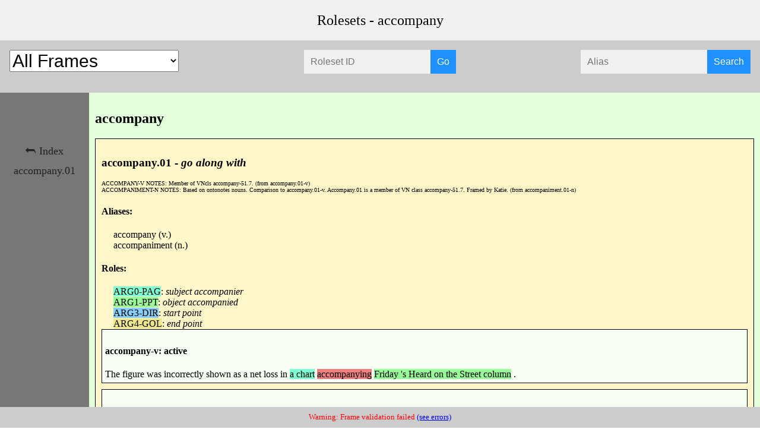

--- FILE ---
content_type: text/html; charset=utf-8
request_url: https://propbank.github.io/v3.4.0/frames/accompany.html
body_size: 1334
content:
<html lang="en"><head><title>"accompany" Rolesets</title><link rel="stylesheet" href="style.css"></head><body><div class="wrapper"><div class="header">Rolesets - accompany</div><div class="headerMenu"><select id="resource" style="font-size:30px;float:left;"><option value="ALL">All Frames</option><option value="AMR_2019">AMR 2019</option><option value="PropBank_1-0">PropBank 1.0</option><option value="PropBank_2-1-5">PropBank 2.1.5</option><option value="PropBank_3-1">PropBank 3.1</option><option value="PropBank_3-4">PropBank 3.4</option><option value="PropBank_Flickr_1-0">PropBank Flickr 1.0</option></select><form autocomplete="off" method="post" name="aliasSearch" style="float:right;"><div class="autocomplete"><input id="searchAliases" name="myAlias" placeholder="Alias" type="text"></div><input type="submit" value="Search"></form><form autocomplete="off" method="post" name="rolesetSearch" style="margin:0 auto;width:300px"><div class="autocomplete"><input id="searchRolesets" name="myRoleset" placeholder="Roleset ID" type="text"></div><input type="submit" value="Go"></form></div><div class="sidebar"><div class="sticky-spacer"></div><div class="sticky-content"><a href="index.html">&#11178; Index</a><a href="accompany.html#accompany.01" class="resource-dependent PropBank_1-0 PropBank_2-1-5 PropBank_3-1 PropBank_3-4 AMR_2019 PropBank_Flickr_1-0">accompany.01</a></div></div><div class="content"><div class="sticky-spacer"></div><div class="sticky-content"><h2>accompany</h2><div class="roleset resource-dependent PropBank_1-0 PropBank_2-1-5 PropBank_3-1 PropBank_3-4 AMR_2019 PropBank_Flickr_1-0"><a id="accompany.01"></a><h3>accompany.01 - <i>go along with</i></h3><span style="font-size:10px;">ACCOMPANY-V NOTES: Member of VNcls accompany-51.7. (from accompany.01-v)</span><br><span style="font-size:10px;">ACCOMPANIMENT-N NOTES: Based on ontonotes nouns. Comparison to accompany.01-v. Accompany.01 is a member of VN class accompany-51.7. Framed by Katie. (from accompaniment.01-n)</span><br><h4>Aliases:</h4><div style="padding-left: 20px;"><span>accompany (v.)</span><br><span>accompaniment (n.)</span><br></div><h4>Roles:</h4><div style="padding-left: 20px;"><span><span style="background-color:AQUAMARINE">ARG0-PAG</span><span>: </span><i>subject accompanier</i></span><br><span><span style="background-color:PALEGREEN">ARG1-PPT</span><span>: </span><i>object accompanied</i></span><br><span><span style="background-color:LIGHTSKYBLUE">ARG3-DIR</span><span>: </span><i>start point</i></span><br><span><span style="background-color:KHAKI">ARG4-GOL</span><span>: </span><i>end point</i></span><br></div><div class="example"><h4>accompany-v: active</h4><div><span>The </span><span>figure </span><span>was </span><span>incorrectly </span><span>shown </span><span>as </span><span>a </span><span>net </span><span>loss </span><span>in </span><div class="tooltip"><span style="background-color: AQUAMARINE">a chart</span><span class="tooltiptext">ARG0</span></div> <div class="tooltip"><span style="background-color: LIGHTCORAL">accompanying</span><span class="tooltiptext">rel</span></div> <div class="tooltip"><span style="background-color: PALEGREEN">Friday 's Heard on the Street column</span><span class="tooltiptext">ARG1</span></div> <span>.</span></div></div><div class="example"><h4>accompany-v: passive</h4><div><span>Mr. </span><span>Dempsey </span><span>estimated </span><span>that </span><div class="tooltip"><span style="background-color: PALEGREEN">the issue 's London debut</span><span class="tooltiptext">ARG1</span></div> <span>was </span><div class="tooltip"><span style="background-color: LIGHTCORAL">accompanied</span><span class="tooltiptext">rel</span></div> <div class="tooltip"><span style="background-color: AQUAMARINE">by `` very , very heavy turnover -- between five million and six million shares</span><span class="tooltiptext">ARG0</span></div> <span>. </span><span>''</span></div></div><div class="example"><h4>accompany-v: with start and end point, verbnetted</h4><div><div class="tooltip"><span style="background-color: AQUAMARINE">John</span><span class="tooltiptext">ARG0</span></div> <div class="tooltip"><span style="background-color: LIGHTCORAL">accompanied</span><span class="tooltiptext">rel</span></div> <div class="tooltip"><span style="background-color: PALEGREEN">the unhappy group of travellers</span><span class="tooltiptext">ARG1</span></div> <div class="tooltip"><span style="background-color: LIGHTSKYBLUE">from the frying pan</span><span class="tooltiptext">ARG3</span></div> <div class="tooltip"><span style="background-color: KHAKI">to the fire</span><span class="tooltiptext">ARG4</span></div> <span>.</span></div></div><div class="example"><h4>accompaniment-n: aftershocks are accompanying the earthquake</h4><div><span>Following </span><span>the </span><span>big </span><span>quake </span><span>was </span><span>an </span><div class="tooltip"><span style="background-color: LIGHTCORAL">accompaniment</span><span class="tooltiptext">rel</span></div> <div class="tooltip"><span style="background-color: AQUAMARINE">of aftershocks of varying sizes stricking at random , along with stormy adverse weather conditions</span><span class="tooltiptext">ARG0</span></div> <span>.</span></div></div><div class="example"><h4>accompaniment-n: literal start and end</h4><div><div class="tooltip"><span style="background-color: AQUAMARINE">the piano 's</span><span class="tooltiptext">ARG0</span></div> <div class="tooltip"><span style="background-color: LIGHTCORAL">accompaniment</span><span class="tooltiptext">rel</span></div> <div class="tooltip"><span style="background-color: LIGHTSKYBLUE">from start</span><span class="tooltiptext">ARG3</span></div> <div class="tooltip"><span style="background-color: KHAKI">to finish</span><span class="tooltiptext">ARG4</span></div> </div></div></div></div></div><div class="footer"><span style="color:red">Warning: Frame validation failed </span><a href="frame_errors.txt">(see errors)</a></div></div><script src="https://code.jquery.com/jquery-3.5.1.min.js"></script><script src="script.js"></script></body></html>